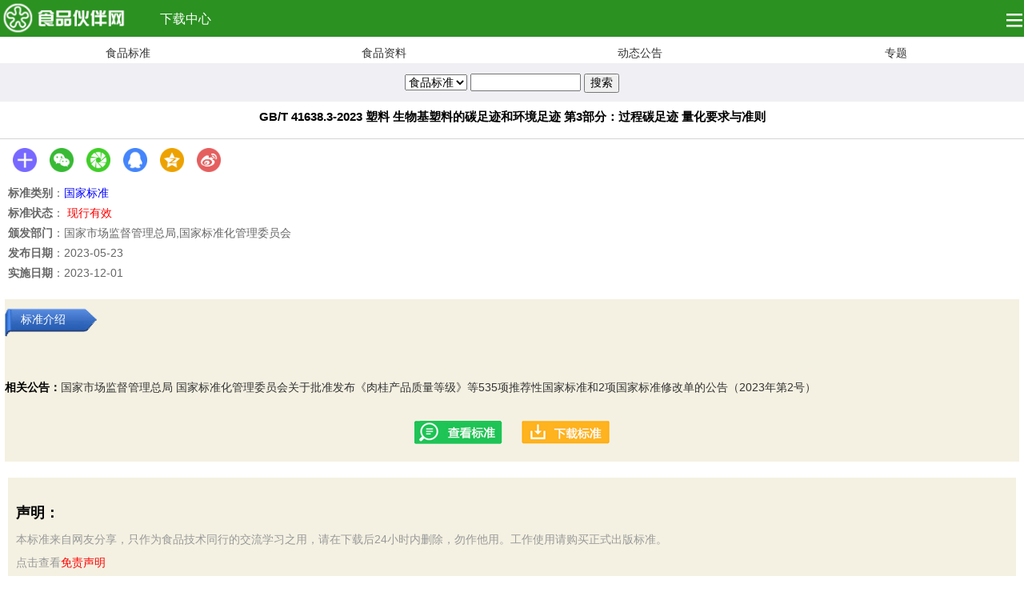

--- FILE ---
content_type: text/html; charset=utf-8
request_url: http://down.foodmate.net/wap/index.php?moduleid=23&itemid=140087
body_size: 4801
content:
<!DOCTYPE html>
<html>
<head>
<meta charset="GBK" />
<!--惧害缁璁′唬-->
<script>
var _hmt = _hmt || [];
(function() {
  var hm = document.createElement("script");
  hm.src = "https://hm.baidu.com/hm.js?2aeaa32e7cee3cfa6e2848083235da9f";
  var s = document.getElementsByTagName("script")[0]; 
  s.parentNode.insertBefore(hm, s);
})();
</script>
<!--惧害缁璁′唬-->
<title>GB/T 41638.3-2023 塑料 生物基塑料的碳足迹和环境足迹 第3部分：过程碳足迹 量化要求与准则_食品标准_食品伙伴网下载中心手机版</title>
<meta name="viewport" content="initial-scale=1.0, maximum-scale=1.0, minimum-scale=1.0, user-scalable=0, width=device-width">
<meta name="keywords" content="GB/T 41638.3-2023 塑料 生物基塑料的碳足迹和环境足迹 第3部分：过程碳足迹 量化要求与准则"/>
<link rel="shortcut icon" type="image/x-icon" href="https://down.foodmate.net/favicon.ico"/>
<link rel="bookmark" type="image/x-icon" href="https://down.foodmate.net/favicon.ico"/>
<link rel="stylesheet" type="text/css" href="https://down.foodmate.net/wap/image/touch.css"/>
<script type="text/javascript" src="https://down.foodmate.net/wap/image/touch.js"></script>
<script src="http://news.foodmate.net/wap/image/jquery.js"></script>
<script> 
$(document).ready(function(){
$(".flip").click(function(){
$(".panel").toggle();
});
});
</script>
</head>
<body><div class="head_bar">
<table>
<tr>
<td width="200"><div class="head_name"><a href="http://m.foodmate.net/"><img src="image/logo-food.png" alt="食品伙伴网下载中心"/ width="160"></a></div></td>
<td class="lmname"><a href="/wap/">下载中心</a></td>
<td class="head_bar_td_w50 t_r"><div class="flip"><img src="image/icon-action.png"/ width="24" height="24" align="absmiddle" ></div></td>
</tr>
</table>
</div>
<div class="head_bar_fix"></div>
<div class="panel" style="display: none;"><ul>
        <li><a href="http://m.foodmate.net/index.php?moduleid=23" target="_blank">法规</a></li>
        <li><a href="https://down.foodmate.net/wap/" target="_blank">标准</a></li>
        <li><a href="http://bbs.foodmate.net" target="_blank">论坛</a></li>
        <li><a href="http://m.foodmate.net/index.php?moduleid=24" target="_blank">生产</a></li>
        <li><a href="http://m.foodmate.net/index.php?moduleid=25" target="_blank">质量</a></li>
        <li><a href="http://m.foodmate.net/index.php?moduleid=35" target="_blank">检验</a></li>
        <li><a href="http://m.foodmate.net/index.php?moduleid=28" target="_blank">仪器</a></li>
        <li><a href="http://m.foodmate.net/index.php?moduleid=29" target="_blank">图库</a></li>
        <li><a href="http://wenku.foodmate.net/mobile/" target="_blank">文库</a></li>
        <li><a href="http://m.foodmate.net/index.php?moduleid=10" target="_blank">知识堂</a></li>
        <li><a href="http://ipr.foodmate.net/?temp=mobile" target="_blank">专利</a></li>
        <li><a href="http://biz.foodmate.net/mobile/mobile.php" target="_blank">商务</a></li>
        <li><a href="http://job.foodmate.net/mobile/" target="_blank">人才</a></li>
        <li><a href="http://m.foodmate.net/index.php?moduleid=51" target="_blank">会展</a></li>
        <li><a href="http://m.foodmate.net/index.php?moduleid=44" target="_blank">培训</a></li>
</ul></div>
<div class="menu2" style="display:block">
<ul>
<li><a href="index.php?moduleid=23">食品标准</a></li>
<li><a href="index.php?moduleid=24">食品资料</a></li>
<li><a href="index.php?moduleid=25">动态公告</a></li>
<li><a href="index.php?moduleid=11">专题</a></li>
</ul>
<div class="c_b"></div>
</div>
<div class="fm">
<form action="index.php" method="get">
<input type="hidden" name="moduleid" value="23"/>
<!--<input type="hidden" name="catid" value="6"/>-->
<input type="hidden" name="areaid" value="0"/>
<select name="moduleid" class="fm_opt">
<option value="23" selected>食品标准</option>
<option value="24">食品资料</option>
<option value="25">动态公告</option>
<option value="11">专题</option>
</select>
<input type="text" name="kw" value="" size="15" data-widget="quickdelete" spellcheck="false" autocomplete="off" autocorrect="off" autocapitalize="off" class="fm_inp"/>
<input type="submit" value="搜索" class="fm_sbm"/>
</form>
</div><!--  停止下载文本  -->
<!--  停止下载文本  -->
<div class="main">
<div class="title">
    <strong>
        GB/T 41638.3-2023 塑料 生物基塑料的碳足迹和环境足迹 第3部分：过程碳足迹 量化要求与准则        <font color="red">
                        <!--  停止下载文本  -->
            
                                                                                                                <!--  停止下载文本  -->
        </font>
    </strong>
</div>
<div class="info"></div>
        <div style="padding-left:10px;padding-top:10px;">
       
        
                   <style>.fxn button {background-color:#ffffff;border:0px;}
          .fxn img.fxnt{width:30px;}
          </style>
         <div class="fxn">
            <button class=" color1" onclick="call()"><img class="fxnt" src="https://down.foodmate.net/file/ucnativeshare/icon/more.png"></button>
            <button class=" color2" onclick="call('wechatFriend')"><img class="fxnt" src="https://down.foodmate.net/file/ucnativeshare/icon/weixin_friend.png"></button>
            <button class=" color3" onclick="call('wechatTimeline')"><img class="fxnt" src="https://down.foodmate.net/file/ucnativeshare/icon/weixin.png"></button>
            <button class=" color4" onclick="call('qqFriend')"><img class="fxnt" src="https://down.foodmate.net/file/ucnativeshare/icon/qq.png"></button>
            <button class=" color5" onclick="call('qZone')"><img class="fxnt" src="https://down.foodmate.net/file/ucnativeshare/icon/qqzone.png"></button>
            <button class=" color6" onclick="call('weibo')"><img class="fxnt" src="https://down.foodmate.net/file/ucnativeshare/icon/weibo.png"></button>
            
        </div>
<script type="text/javascript" src="https://down.foodmate.net/file/nativeshare/NativeShare.js"></script>
       
<script>
                var nativeShare = new NativeShare()
                var shareData = {
                    title: 'GB/T 41638.3-2023 塑料 生物基塑料的碳足迹和环境足迹 第3部分：过程碳足迹 量化要求与准则',
                    desc: '',
                    // 如果是微信该link的域名必须要在微信后台配置的安全域名之内的。
                    link: 'https://down.foodmate.net/wap/index.php?moduleid=23&itemid=140087',
                    icon: 'https://down.foodmate.net/wap/image/shi.jpg',
                    // 不要过于依赖以下两个回调，很多浏览器是不支持的
                    success: function() {
                        //alert('success')
                    },
                    fail: function() {
                        //alert('fail')
                    }
                }
                nativeShare.setShareData(shareData)
        
                function call(command) {
                    try {
                        nativeShare.call(command)
                    } catch (err) {
                        // 如果不支持，你可以在这里做降级处理
                        alert(err.message)
                    }
                }
        
            </script>
  
                </div>
<div class="content">
<div><b>标准类别</b>：<a href="index.php?moduleid=23&catid=6    
    ">国家标准</a></div>
<div><b>标准状态</b>：<font color="red"> 现行有效
  </font></div><div><b>颁发部门</b>：国家市场监督管理总局,国家标准化管理委员会</div><div><b>发布日期</b>：2023-05-23</div><div><b>实施日期</b>：2023-12-01</div>        <!--  -->

    
</div>
<div class="bznr">
    <!--  停止下载文本  -->
             
            <!--  停止下载文本  -->
        <div class="bznrt">标准介绍</div>
        
        
        
                     <!--                                                     代替了谁                                                   -->
                         <!--                                                     代替了谁                                                   -->
            
            <!--                                                     被谁代替                                                     -->
                        <!--                                                     被谁代替                                                     -->
                
        
        
        
    <div class="content jianjie">
<br /></div>


<!--                                                         相关公告                                              -->
        <div><b>相关公告：</b><a href="http://down.foodmate.net/info/sort/2/23289.html" target="_blank">国家市场监督管理总局 国家标准化管理委员会关于批准发布《肉桂产品质量等级》等535项推荐性国家标准和2项国家标准修改单的公告（2023年第2号）</a></div>
    <!--                                                         相关公告                                              -->

    
    <!--  停止下载文本  -->
    <!-- 团体标准分类处理 catid 等于 24 的不下载 -->
            <div class="downk">
            
                                                        <a href="https://down.foodmate.net/standard/yulan.php?itemid=140087" target="_blank"><img src="image/ckbz2.gif" align="absmiddle"/></a>
                                     
        
                
                            <a class="telecom" href="https://down.foodmate.net/standard/down.php?auth=140087"><img src="image/xzbz2.gif" align="absmiddle"/></a>
                        
                
        </div>
         <!--  停止下载文本  -->
    </div>
    <div class="biaoqian content">
<div>
<!--<font class="gjc_gb"><img src="https://img.foodmate.net/foodmate/image/zixun/biaoqian.gif" align="absmiddle">&nbsp;标签：</font>
<a title="点击查看标签：'塑料'的信息" href="https://down.foodmate.net/d/tag.php?n=
1&id=6191" target="_blank">塑料&nbsp;
<a title="点击查看标签：'环境'的信息" href="https://down.foodmate.net/d/tag.php?n=
1&id=5945" target="_blank">环境&nbsp;
</div>
-->
</div> 
<div class="content" style="background-color:#f4f1e2;">
<p style="color:black;font-size:18px;font-weight:bold;padding-top:4px;">声明：</p>
<p style="color:#999;font-size:14px;margin-top:-10px;">本标准来自网友分享，只作为食品技术同行的交流学习之用，请在下载后24小时内删除，勿作他用。工作使用请购买正式出版标准。</p>
<p style="color:#999;font-size:14px;margin-top:-10px;">点击查看<a href="https://down.foodmate.net/announce/12.html" style="color: red;"  title="免责声明">免责声明</a></p>
</div>
    <div class="content" style="color:#ff0000;">注意：<br>
下载文件需要消耗流量，如果使用3G/4G等非无线网络下载，可能产生费用。
<!--  <br>
  2、安卓手机系统需到手机应用市场要下载安卓安卓专用的解压缩工具，或<a href="http://apps.wandoujia.com/apps/com.resonancelab.unrar/download?pos=www/detail" target="_blank"><font color="#0000FF">点此下载</font></a>。查看pdf下载安装安卓专用的pdf软件工具，或<a href="http://apps.wandoujia.com/apps/com.adobe.reader/download?pos=www/detail" target="_blank"><font color="#0000FF">点此下载</font></a>。
<br>
  3、苹果手机IOS系统需要到苹果商店下载安装苹果系统专用的pdf和解压缩软件。--></div>
<div class="share">
    
<!-- JiaThis Button BEGIN -->
    <div class="jiathis_style_m"></div>
    <script type="text/javascript" src="http://v3.jiathis.com/code/jiathis_m.js?uid=2127268" charset="utf-8"></script>
    <!-- JiaThis Button END -->
        
    
</div>

</div>
<style>.tab_head{border-top: 10px solid #efeff4;background-color:#e9efe3;overflow:hidden;
border-bottom: 1px solid #dfdfdf;}
.tab_head li a{float:left;font-size:16px; color:#2a9022;display:block;line-height:30px;height:30px;padding:0px 10px;}</style>
<div class="tab_head">
<ul>
                    <li><a href="index.php?moduleid=23&catid=6">国家标准</a></li>
                    <li><a href="index.php?moduleid=23&catid=12">地方标准</a></li>
                    <li><a href="index.php?moduleid=23&catid=56">企业标准</a></li>
                    <li><a href="index.php?moduleid=23&catid=24">团体标准</a></li>
                    <li><a href="index.php?moduleid=23&catid=59">认证认可标准</a></li>
                    <li><a href="index.php?moduleid=23&catid=17">其它国内标准</a></li>
                    <li><a href="index.php?moduleid=23&catid=5">国外标准</a></li>
                    
</ul>
</div>
<div class="dbtb" style="display:none;">
<ul>
<li><a href="/"><img src="image/wap_sy.gif"></a><a href="./"><br><span>首页</span></a></li>
<li><a href="https://down.foodmate.net/" target="_self"><img src="image/wap_wy.gif"><br><span>网页版</span></a></li>
<li><a href="javascript:window.scrollTo(0,0);"><img src="image/wap_db.gif" alt="顶部"/><br><span>顶部</span></a></li>
</ul>
</div>
<div style="height:10px;"></div>
<div style="background-color:#f3f1f2;text-align:center;line-height:25px;padding-top:5px;clear:both;width:100%;" >
<a href="/">返回首页</a>　<a href="https://down.foodmate.net/wap/index.php?moduleid=23">食品标准</a>　<a href="https://down.foodmate.net/wap/index.php?moduleid=24">食品资料</a>　<a href="https://down.foodmate.net/wap/index.php?moduleid=25">动态公告</a>　<a href="https://down.foodmate.net/wap/index.php?moduleid=11">专题</a>　<br />
邮箱：bz@foodmate.net&nbsp; QQ：363986600<br />
鲁ICP备14027462号-1
<div style="display:none;"><script type="text/javascript">
var _bdhmProtocol = (("https:" == document.location.protocol) ? " https://" : " http://");
document.write(unescape("%3Cscript src='" + _bdhmProtocol + "hm.baidu.com/h.js%3F2aeaa32e7cee3cfa6e2848083235da9f' type='text/javascript'%3E%3C/script%3E"));
</script>
<script language="javascript" type="text/javascript" src="http://js.users.51.la/18911840.js"></script>
<noscript><a href="http://www.51.la/?18911840" target="_blank"><img alt="&#x6211;&#x8981;&#x5566;&#x514D;&#x8D39;&#x7EDF;&#x8BA1;" src="http://img.users.51.la/18911840.asp" style="border:none" /></a></noscript></div>
</div>
<script type="text/javascript">window.scrollTo(0,0);</script>
</body>
</html>

--- FILE ---
content_type: text/css
request_url: https://down.foodmate.net/wap/image/touch.css
body_size: 2735
content:
/*
	[Destoon B2B System] Copyright (c) 2008-2013 Destoon.COM
	This is NOT a freeware, use is subject to license.txt
*/
* {word-break:break-all;font-family: "Segoe UI","Lucida Grande",Helvetica,Arial,Verdana,"Microsoft YaHei";-webkit-text-size-adjust:none;}
body {margin:0;font-size:14px;}
ul li {list-style-type:none;}
ol li {list-style-type:decimal;}
ul,form {margin:0px;padding:0px;}
form {margin:0px;}
td {font-size:14px;}
img {border:none;}
a:link,a:visited,a:active {color:#333333;text-decoration:none;}
a:hover {color:#FF5500;}
a.b:link,a.b:visited,a.b:active{text-decoration:none;color:#006699;}
a.b:hover{color:#FF5500;}
.f_red {color:red;}
.f_orange {color:#FF6600;}
.f_gray {color:#666666;}
.f_r {float:right;}
.t_c {text-align:center;}
.t_r {text-align:right;}
.c_b {clear:both;}
.f_b {font-weight:bold;}
.lh20 {line-height:200%;}
.px12 {font-size:12px;}
.px11 {font-size:11px;}
.px10 {font-size:10px;}
.head_bar {width:100%;height:44px;line-height:44px;overflow:hidden;position:fixed;z-index:9;left:0;background: #2b9121;
border-bottom: 2px solid #2a9022;color:#ffffff; }
.head_bar table {width:100%;border-collapse:collapse;border-spacing:0;}
.head_bar td {height:48px;padding:0;line-height:48px;}
.head_bar em {font-style:normal;background:#FF6600;color:#333333;font-size:10px;z-index:3;position:absolute;display:block;margin:5px 0 0 25px;padding:0 2px 0 2px;background:#FF6600;border:1px solid #FF4400;border-radius:10px 10px 10px 10px;}
.head_bar_td_w5 {width:5px;}
.head_bar_td_w50 {width:40px;}
.head_bar_td_w55 {width:55px;}
.head_bar_td_w65 {width:65px;}
.head_back {width:50px;height:40px;line-height:38px;text-align:center;overflow:hidden;background:url('back.png') no-repeat 0 3px;}
.head_back span {color:#FFFFFF;padding:0 0 0 5px;}
.head_name {height:48px;line-height:48px;overflow:hidden;font-size:18px;font-weight:bold;color:#333333;}
.head_name span {color:#ffffff;}
.head_msg {display:inline-block;width:10px;height:10px;font-size:6px;text-align:center;color:#FFFFFF;background:#FF0000;border:1px solid #FFFFFF;border-radius:10px 10px 10px 10px;position:absolute;z-index:2;margin:10px 0 0 -16px;}
.head_bar_fix {height:48px;}
.head_bar_td_w55 t_r img {
width: 24px;
height: 24px;
vertical-align: top;
padding-top: 12px;
}
.menu {background:#ffffff;padding:5px 0 5px 0;}
.menu li {float:left;width:25%;height:26px;line-height:26px;overflow:hidden;font-size:16px;text-align:center;background:url('menu_li.png') no-repeat right center;}
.main {}
.head {background:#ECF3FB;border-top:#CEE1F6 1px solid;padding:5px 0 5px 8px;}
.foot {padding:10px;text-align:center;}
.foot_bar {text-align:center;}
.foot_bar img{width:36px;height:36px;background:#555555;margin:10px 10px 50px 10px;border:1px solid #666666;border-radius:6px;}
.nav {background:#ECF3FB;border-bottom:#CEE1F6 1px solid;padding:5px 0 5px 8px;}
.pay {border:#BD3131 1px solid;background:#FFE4D3;padding:5px;}
.b10 {font-size:1px;height:10px;line-height:10px;}
.brby {padding:5px 0 5px 0;border-bottom:#CEE1F6 1px solid;margin:0 0 5px 0;}
.title {font-size:15px;line-height:18px;padding:10px;text-align:center;}
.info {font-size:12px;line-height:16px;padding:0 5px 8px 5px;color:#666666;text-align:center;border-bottom:#D5D5D5 1px solid;}
.contact {padding:10px;font-size:14px;line-height:180%;}
.content {font-size:14px;line-height:180%;padding:10px;text-align:left;color:#666666;}
.content img {max-width:98%;height:auto;}
.content table {max-width:98%;height:auto;}
.pages {padding:10px;text-align:center;height:44px;line-height:44px;margin-top:1px;clear:both;}
.pages a {padding-left:10px;}
.fm {padding:6px;text-align:center;height: 36px;line-height:36px;background-color:#efeff4;}
.fm_opt {font-size:14px;}
.fm_inp {font-size:14px;}
.fm_sbm {font-size:14px;}
.listtxt {}
.listtxt li {line-height:25px;padding:3px 15px 3px 5px;overflow:hidden;border-bottom:#D9D9D9 1px solid;background:url('listtxt_arr.png') no-repeat right center;}
.listtxt strong {font-size:14px;display:block;width:100%;font-weight:normal;}
.listimg {height:76px;padding:0 0 0 5px;overflow:hidden;clear:both;background:url('listimg_bg.png') repeat-x;margin-top:1px;}
.listimg img {float:left;margin:10px 10px 0 0;border:#EEEEEE 1px solid;}
.listimg ul {margin:12px 0 0 0;background:url('listimg_arr.png') no-repeat right center;}
.listimg li {height:18px;line-height:18px;padding-right:20px;overflow:hidden;}
.listimg strong {font-size:15px;display:block;width:100%;}
.listimg em {font-size:10px;color:#666666;font-style:normal;}
.listimg span {font-size:12px;color:#666666;}
.listimg .price {font-size:12px;color:#FF0000;font-weight:bold;}
.userinfo li {padding:10px 15px 10px 15px;border-bottom:#D5D5D5 1px solid;}
.userinfo em {font-style:normal;background:#FF6600;color:#FFFFFF;font-size:10px;display:block;padding:0 3px 0 3px;background:#FF6600;border:1px solid #FF4400;border-radius:10px 10px 10px 10px;}
.album {padding:10px 0 10px 0;}
.album table {margin:auto;border-collapse:collapse;border-spacing:0;}
.album_p {width:30px;background:url('album.png') no-repeat 0 center;}
.album_n {width:30px;background:url('album.png') no-repeat -30px center;}
.album_o {display:inline-block;width:10px;height:10px;margin:5px;background:#FFFFFF;border:1px solid #0297E1;border-radius:10px 10px 10px 10px;}
.album_c {display:inline-block;width:10px;height:10px;margin:5px;background:#0297E1;border:1px solid #0297E2;border-radius:10px 10px 10px 10px;}
.vip {background:url('vip.png') no-repeat 0 5px;padding-left:15px;}
.head_bar_td_w65 span{color:#ffffff;}
.box_head strong{border-left:5px solid #e8eae5;padding-left:10px;}
.box_head {height:40px;line-height:40px;
font-size:18px;
padding:0 10px 0 5px;
overflow:hidden;
border-top: 10px solid #efeff4;border-bottom: 1px solid #dfdfdf;
 
}
.box_head strong {
font-size: 20px;
line-height: 40px;
color: #2a9022;
font-weight: 600;
}
.cmt_u{
padding-left:5px;
padding-right:5px;
font-size:12px;
color:#003399;
}
.cmt_u a{
color:blue;
}
.head_bar_td_w65 span {
color: #007AFF;
font-size: 16px;
}
.dbtb {
height: 50px;
width: 100%;
float: left;
text-align: center;
padding-top: 10px;
padding-bottom: 10px;
background-color: #f3f1f2;
}
.dbtb ul li {
width: 33%;
height: 40px;
float: left;
text-align: center;
}
.jianjie a{color:#007AFF;}
.content a{color:#007AFF;}
.np li a{color:#333333;}
.introduce {margin: 15px;padding: 8px 12px 8px 12px;line-height: 180%;font-size: 14px;background: #F1F1F1;text-align:left;}
.laiyuan{line-height:25px;width:96%;margin:0px auto;border-bottom:1px solid #666666;text-align:left;}
.share{width:100%;margin:10px auto;overflow:hidden;clear:both;}

.panel ul li {
width: 20%;
line-height: 30px;
float: left;
display: inline-block;
}
.panel {
width: 100%;
background: #f5f5f5;padding-top:5px;
display: block;clear:both;overflow:hidden;
border-bottom: 1px solid #ccc;
}
.panel ul li a {
display: block;
color: #232323;text-align:center;
}
.menu2,.menu3{
padding-top:5px;
}
.menu2 ul li,.menu3 ul li{float:left;width:25%;height:26px;line-height:26px;overflow:hidden;font-size:14px;text-align:center;}
.menu3 ul li a{}
#headline {
font-family: ΢���ź�;
margin: 10px;
background: #fff;
}
.lmname{font-family: ΢���ź�;font-size:16px;}
#headline h2 {
text-align: center;
vertical-align: top;
padding: 7px;
margin-bottom: 0;
}
#headline h2 i {
background: #cf1b0c;
color: #fff;
font-size: 12px;
font-style: normal;
display: inline-block;
padding: 2px 5px;
vertical-align: top;
position: relative;
top: 2px;
position: relative;
border: 1px #cf1b0c solid;
border-radius: 3px;
}
#headline h2 a {
color: #f15f24;
font-size: 16px;
font-weight: bold;
vertical-align: top;
}.g-adv{ height:12.5em; overflow:hidden; position:relative;}
.g-adv .sclwrap_box , .g-adv .m-box{ height:12.5em; overflow:hidden;}
.g-adv .m-cnt { position:absolute; bottom:0; left:0; height:0.54em; overflow:hidden; background:rgba(90,13,33,0.3); z-index:2;}
.g-adv .m-cnt li{ width:33%; float:left; height:0.54em; overflow:hidden;}
.ckgd{text-align:center;line-height:40px;}
.lmname a{color:#ffffff;}
.tjtp {
width: 41.66666667%;float:left;overflow:hidden;
}
.tjxw {
width: 95%;margin:0px auto;clear:both;overflow:hidden;
}
.tjlist{clear:both;overflow:hidden;background-color:#efeff4}
.tjlist li{clear:both;overflow:hidden;background-color:#ffffff;margin-top:1px;padding-bottom:10px;}
.tjxw p{line-height:25px;overflow:hidden;margin:5px 0px 0px 0px;}
.tjxw span{clear:both;display:block;}
.nline{height:6px;background-color:#efeff4;margin:0px 0px 5px 0px;clear:both;}
.content a:link, .content a:visited, .content a:active {
    color: #00F;
}
.ckgd a{color:#FF5500;}
.tjxz{width:50px;height:20px;line-height:20px; border-radius:2px;float:right;margin-right:10px;display:block; background-color:#e8eae5;text-align:center;}
a:link.tjxz {
    color: #2a9023;
    font-size: 12px;
}
.bznr{ margin: 10px auto;width:99%;background-color:#f4f1e2;line-height:35px;overflow:hidden;}
.bznrt{ color:#ffffff;font-size: 14px;line-height:30px;width:135px;background: url(bznrt.gif) left top no-repeat;padding-left:20px;margin:10px 0px 0px 0px;height:38px;}
.downk {padding: 20px 0px;text-align: center;}
.downk img {margin: 0px 10px;width:110px;}
.zwwb{width: 90%;padding:10px 0px;font-weight:bold;margin: 0px auto;}


--- FILE ---
content_type: application/javascript
request_url: http://v3.jiathis.com/code/jiathis_m.js?uid=2127268
body_size: 245
content:


















































































































































































































































































































































































































































































































































































































































































































































































































































































































































































































































































































































































































































































































































































































































































































































































































































































































































































































































































































































































































































































































































































































































































































































































































































































































































































































































































































































































































































































































































































































//test

var _hmt = _hmt || [];
(function() {
  var hm = document.createElement("script");
  hm.src = "https://hm.baidu.com/hm.js?7d86eb847ecfd3c972fa457a6abaa0da";
  var s = document.getElementsByTagName("script")[0]; 
  s.parentNode.insertBefore(hm, s);
})();


--- FILE ---
content_type: application/javascript
request_url: https://down.foodmate.net/wap/image/touch.js
body_size: 457
content:
/*
	[Destoon B2B System] Copyright (c) 2008-2013 Destoon.COM
	This is NOT a freeware, use is subject to license.txt
*/
function Dd(i) {return document.getElementById(i);}
function Ds(i) {Dd(i).style.display = '';}
function Dh(i) {Dd(i).style.display = 'none';}
function Dback(url) {
	if(document.referrer) {
		window.history.back();
		//window.location.href = document.referrer;
	} else {
		window.location.href = url ? url : 'index.php';
	}
}

--- FILE ---
content_type: application/javascript
request_url: http://hm.baidu.com/h.js?2aeaa32e7cee3cfa6e2848083235da9f
body_size: 14550
content:
(function(){var h={},mt={},c={id:"2aeaa32e7cee3cfa6e2848083235da9f",dm:["foodmate.net"],js:"tongji.baidu.com/hm-web/js/",etrk:[],cetrk:[],cptrk:[],icon:'/hmt/icon/21|gif|20|20',ctrk:["%5b%22http%3a%5c%2f%5c%2fdown.foodmate.net%5c%2fstandard%5c%2findex.html%22%2c%22http%3a%5c%2f%5c%2fbbs.foodmate.net%22%2c%22http%3a%5c%2f%5c%2ffoodmate.net%22%5d"],vdur:1800000,age:31536000000,qiao:0,pt:0,spa:0,aet:'',hca:'BEB9C29D7CA43061',ab:'0',v:0};var u=void 0,v=!0,w=null,y=!1;mt.cookie={};mt.cookie.set=function(e,a,b){var m;b.P&&(m=new Date,m.setTime(m.getTime()+b.P));document.cookie=e+"="+a+(b.domain?"; domain="+b.domain:"")+(b.path?"; path="+b.path:"")+(m?"; expires="+m.toGMTString():"")+(b.Vc?"; secure":"")};mt.cookie.get=function(e){return(e=RegExp("(^| )"+e+"=([^;]*)(;|$)").exec(document.cookie))?e[2]:w};
mt.cookie.nc=function(e,a){try{var b="Hm_ck_"+ +new Date;mt.cookie.set(b,"42",{domain:e,path:a,P:u});var m="42"===mt.cookie.get(b)?"1":"0";mt.cookie.set(b,"",{domain:e,path:a,P:-1});return m}catch(d){return"0"}};mt.event={};mt.event.d=function(e,a,b,m){e.addEventListener?e.addEventListener(a,b,m||y):e.attachEvent&&e.attachEvent("on"+a,function(d){b.call(e,d)})};
(function(){var e=mt.event;mt.lang={};mt.lang.t=function(a,b){return"[object "+b+"]"==={}.toString.call(a)};mt.lang.n=function(a){return mt.lang.t(a,"Function")};mt.lang.g=function(a){return mt.lang.t(a,"Object")};mt.lang.Ya=function(a){return mt.lang.t(a,"Number")&&isFinite(a)};mt.lang.K=function(a){return mt.lang.t(a,"String")};mt.lang.isArray=function(a){return mt.lang.t(a,"Array")};mt.lang.j=function(a){return a.replace?a.replace(/'/g,"'0").replace(/\*/g,"'1").replace(/!/g,"'2"):a};mt.lang.trim=
function(a){return a.replace(/^\s+|\s+$/g,"")};mt.lang.find=function(a,b,m){if(mt.lang.isArray(a)&&mt.lang.n(b))for(var d=a.length,f=0;f<d;f++)if(f in a&&b.call(m||a,a[f],f))return a[f];return w};mt.lang.J=function(a,b){return mt.lang.find(a,function(a){return a===b})!=w};mt.lang.filter=function(a,b){var m=-1,d=0,f=a==w?0:a.length,e=[];if(mt.lang.n(b))for(;++m<f;){var l=a[m];b(l,m,a)&&(e[d++]=l)}return e};mt.lang.unique=function(a,b){var m=a.length,d=a.slice(0),f,e;for(mt.lang.n(b)||(b=function(b,
d){return b===d});0<--m;){e=d[m];for(f=m;f--;)if(b(e,d[f])){d.splice(m,1);break}}return d};mt.lang.Tc=function(a,b){function m(b){b=(d+d+Number(b).toString(2)).slice(-64);return[parseInt(b.slice(0,32),2),parseInt(b.slice(-32),2)]}var d="00000000000000000000000000000000",f=m(a),e=m(b);return parseInt((d+((f[0]|e[0])>>>0).toString(2)).slice(-32)+(d+((f[1]|e[1])>>>0).toString(2)).slice(-32),2)};mt.lang.extend=function(a){for(var b=Array.prototype.slice.call(arguments,1),m=0;m<b.length;m++){var d=b[m],
f;for(f in d)Object.prototype.hasOwnProperty.call(d,f)&&d[f]&&(a[f]=d[f])}return a};mt.lang.Pc=function(a){function b(b,d){var a=window.history,e=a[b];a[b]=function(){e.apply(a,arguments);mt.lang.n(d)&&d()}}b("pushState",function(){a()});b("replaceState",function(){a()});e.d(window,window.history.pushState?"popstate":"hashchange",function(){a()})};return mt.lang})();mt.url={};mt.url.h=function(e,a){var b=e.match(RegExp("(^|&|\\?|#)("+a+")=([^&#]*)(&|$|#)",""));return b?b[3]:w};
mt.url.Rb=function(e){return(e=e.match(/^(https?:\/\/)?([^\/\?#]*)/))?e[2].replace(/.*@/,""):w};mt.url.za=function(e){return(e=mt.url.Rb(e))?e.replace(/:\d+$/,""):e};mt.url.kc=function(e){var a=document.location.href,a=a.replace(/^https?:\/\//,"");return 0===a.indexOf(e)};mt.url.lc=function(e,a){e="."+e.replace(/:\d+/,"");a="."+a.replace(/:\d+/,"");var b=e.indexOf(a);return-1<b&&b+a.length===e.length};
(function(){var e=mt.lang,a=mt.url;mt.e={};mt.e.Kb=function(b){return document.getElementById(b)};mt.e.xa=function(b){if(!b)return w;try{b=String(b);if(0===b.indexOf("!HMCQ!"))return b;if(0===b.indexOf("!HMCC!"))return document.querySelector(b.substring(6,b.length));for(var a=b.split(">"),d=document.body,f=a.length-1;0<=f;f--)if(-1<a[f].indexOf("#")){var e=a[f].split("#")[1];(d=document.getElementById(e))||(d=document.getElementById(decodeURIComponent(e)));a=a.splice(f+1,a.length-(f+1));break}for(b=
0;d&&b<a.length;){var l=String(a[b]).toLowerCase();if(!("html"===l||"body"===l)){var f=0,q=a[b].match(/\[(\d+)\]/i),e=[];if(q)f=q[1]-1,l=l.split("[")[0];else if(1!==d.childNodes.length){for(var s=0,t=0,p=d.childNodes.length;t<p;t++){var g=d.childNodes[t];1===g.nodeType&&g.nodeName.toLowerCase()===l&&s++;if(1<s)return w}if(1!==s)return w}for(s=0;s<d.childNodes.length;s++)1===d.childNodes[s].nodeType&&d.childNodes[s].nodeName.toLowerCase()===l&&e.push(d.childNodes[s]);if(!e[f])return w;d=e[f]}b++}return d}catch(n){return w}};
mt.e.Sa=function(b,a){var d=[],f=[];if(!b)return f;for(;b.parentNode!=w;){for(var e=0,l=0,q=b.parentNode.childNodes.length,s=0;s<q;s++){var t=b.parentNode.childNodes[s];if(t.nodeName===b.nodeName&&(e++,t===b&&(l=e),0<l&&1<e))break}if((q=""!==b.id)&&a){d.unshift("#"+encodeURIComponent(b.id));break}else q&&(q="#"+encodeURIComponent(b.id),q=0<d.length?q+">"+d.join(">"):q,f.push(q)),d.unshift(encodeURIComponent(String(b.nodeName).toLowerCase())+(1<e?"["+l+"]":""));b=b.parentNode}f.push(d.join(">"));return f};
mt.e.ka=function(b){return(b=mt.e.Sa(b,v))&&b.length?String(b[0]):""};mt.e.Tb=function(b){return mt.e.Sa(b,y)};mt.e.Na=function(b){var a;for(a="A";(b=b.parentNode)&&1==b.nodeType;)if(b.tagName==a)return b;return w};mt.e.Ob=function(b){return 9===b.nodeType?b:b.ownerDocument||b.document};mt.e.Pa=function(b){var a={top:0,left:0};if(!b)return a;var d=mt.e.Ob(b).documentElement;"undefined"!==typeof b.getBoundingClientRect&&(a=b.getBoundingClientRect());return{top:a.top+(window.pageYOffset||d.scrollTop)-
(d.clientTop||0),left:a.left+(window.pageXOffset||d.scrollLeft)-(d.clientLeft||0)}};mt.e.Xc=function(b,a){if(b)for(var d=b.childNodes,e=0,k=d.length;e<k;e++){var l=d[e];if(l&&3===l.nodeType)return d=l.textContent||l.innerText||l.nodeValue||"",l.textContent?l.textContent=a:l.innerText?l.innerText=a:l.nodeValue=a,d}};mt.e.Wc=function(b,a){if(!b)return{};var d={};a=a||{};for(var e in a)a.hasOwnProperty(e)&&a[e]!==u&&(d[e]=b.getAttribute(e)||"",b.setAttribute(e,a[e]));return d};mt.e.getAttribute=function(b,
a){var d=b.getAttribute&&b.getAttribute(a)||w;if(!d&&b.attributes&&b.attributes.length)for(var e=b.attributes,k=e.length,l=0;l<k;l++)e[l].nodeName===a&&(d=e[l].nodeValue);return d};mt.e.S=function(b){var a="document";b.tagName!==u&&(a=b.tagName);return a.toLowerCase()};mt.e.Wb=function(b){var a="";b.textContent?a=e.trim(b.textContent):b.innerText&&(a=e.trim(b.innerText));a&&(a=a.replace(/\s+/g," ").substring(0,255));return a};mt.e.R=function(b,m){var d;e.K(b)&&0===String(b).indexOf("!HMCQ!")?(d=String(b),
d=a.h(document.location.href,d.substring(6,d.length))):e.K(b)||(d=mt.e.S(b),"input"===d&&m&&("button"===b.type||"submit"===b.type)?d=e.trim(b.value)||"":"input"===d&&!m&&"password"!==b.type?d=e.trim(b.value)||"":"img"===d?(d=mt.e.getAttribute,d=d(b,"alt")||d(b,"title")||d(b,"src")):d="body"===d||"html"===d?["(hm-default-content-for-",d,")"].join(""):mt.e.Wb(b));return String(d||"").substring(0,255)};(function(){(mt.e.sc=function(){function a(){if(!a.ma){a.ma=v;for(var d=0,e=f.length;d<e;d++)f[d]()}}
function e(){try{document.documentElement.doScroll("left")}catch(d){setTimeout(e,1);return}a()}var d=y,f=[],k;document.addEventListener?k=function(){document.removeEventListener("DOMContentLoaded",k,y);a()}:document.attachEvent&&(k=function(){"complete"===document.readyState&&(document.detachEvent("onreadystatechange",k),a())});(function(){if(!d)if(d=v,"complete"===document.readyState)a.ma=v;else if(document.addEventListener)document.addEventListener("DOMContentLoaded",k,y),window.addEventListener("load",
a,y);else if(document.attachEvent){document.attachEvent("onreadystatechange",k);window.attachEvent("onload",a);var f=y;try{f=window.frameElement==w}catch(q){}document.documentElement.doScroll&&f&&e()}})();return function(d){a.ma?d():f.push(d)}}()).ma=y})();return mt.e})();
(function(){var e=mt.event;mt.f={};mt.f.Ca=/msie (\d+\.\d+)/i.test(navigator.userAgent);mt.f.cookieEnabled=navigator.cookieEnabled;mt.f.javaEnabled=navigator.javaEnabled();mt.f.language=navigator.language||navigator.browserLanguage||navigator.systemLanguage||navigator.userLanguage||"";mt.f.vc=(window.screen.width||0)+"x"+(window.screen.height||0);mt.f.colorDepth=window.screen.colorDepth||0;mt.f.Vb=function(){var a;a=a||document;return parseInt(window.pageYOffset||a.documentElement.scrollTop||a.body&&
a.body.scrollTop||0,10)};mt.f.Ua=function(){var a=document;return parseInt(window.innerHeight||a.documentElement.clientHeight||a.body&&a.body.clientHeight||0,10)};mt.f.D=function(){return mt.f.Vb()+mt.f.Ua()};mt.f.ob=0;mt.f.Xb=function(){var a=document;return parseInt(window.innerWidth||a.documentElement.clientWidth||a.body.offsetWidth||0,10)};mt.f.orientation=0;(function(){function a(){var a=0;window.orientation!==u&&(a=window.orientation);screen&&(screen.orientation&&screen.orientation.angle!==
u)&&(a=screen.orientation.angle);mt.f.orientation=a;mt.f.ob=mt.f.Xb()}a();e.d(window,"orientationchange",a)})();return mt.f})();mt.F={};mt.F.parse=function(e){return(new Function("return ("+e+")"))()};
mt.F.stringify=function(){function e(a){/["\\\x00-\x1f]/.test(a)&&(a=a.replace(/["\\\x00-\x1f]/g,function(a){var e=b[a];if(e)return e;e=a.charCodeAt();return"\\u00"+Math.floor(e/16).toString(16)+(e%16).toString(16)}));return'"'+a+'"'}function a(a){return 10>a?"0"+a:a}var b={"\b":"\\b","\t":"\\t","\n":"\\n","\f":"\\f","\r":"\\r",'"':'\\"',"\\":"\\\\"};return function(b){switch(typeof b){case "undefined":return"undefined";case "number":return isFinite(b)?String(b):"null";case "string":return e(b);case "boolean":return String(b);
default:if(b===w)return"null";if(b instanceof Array){var d=["["],f=b.length,k,l,q;for(l=0;l<f;l++)switch(q=b[l],typeof q){case "undefined":case "function":case "unknown":break;default:k&&d.push(","),d.push(mt.F.stringify(q)),k=1}d.push("]");return d.join("")}if(b instanceof Date)return'"'+b.getFullYear()+"-"+a(b.getMonth()+1)+"-"+a(b.getDate())+"T"+a(b.getHours())+":"+a(b.getMinutes())+":"+a(b.getSeconds())+'"';k=["{"];l=mt.F.stringify;for(f in b)if(Object.prototype.hasOwnProperty.call(b,f))switch(q=
b[f],typeof q){case "undefined":case "unknown":case "function":break;default:d&&k.push(","),d=1,k.push(l(f)+":"+l(q))}k.push("}");return k.join("")}}}();mt.localStorage={};mt.localStorage.ta=function(){if(!mt.localStorage.l)try{mt.localStorage.l=document.createElement("input"),mt.localStorage.l.type="hidden",mt.localStorage.l.style.display="none",mt.localStorage.l.addBehavior("#default#userData"),document.getElementsByTagName("head")[0].appendChild(mt.localStorage.l)}catch(e){return y}return v};
mt.localStorage.set=function(e,a,b){var m=new Date;m.setTime(m.getTime()+(b||31536E6));try{window.localStorage?(a=m.getTime()+"|"+a,window.localStorage.setItem(e,a)):mt.localStorage.ta()&&(mt.localStorage.l.expires=m.toUTCString(),mt.localStorage.l.load(document.location.hostname),mt.localStorage.l.setAttribute(e,a),mt.localStorage.l.save(document.location.hostname))}catch(d){}};
mt.localStorage.get=function(e){if(window.localStorage){if(e=window.localStorage.getItem(e)){var a=e.indexOf("|"),b=e.substring(0,a)-0;if(b&&b>(new Date).getTime())return e.substring(a+1)}}else if(mt.localStorage.ta())try{return mt.localStorage.l.load(document.location.hostname),mt.localStorage.l.getAttribute(e)}catch(m){}return w};
mt.localStorage.remove=function(e){if(window.localStorage)window.localStorage.removeItem(e);else if(mt.localStorage.ta())try{mt.localStorage.l.load(document.location.hostname),mt.localStorage.l.removeAttribute(e),mt.localStorage.l.save(document.location.hostname)}catch(a){}};mt.sessionStorage={};mt.sessionStorage.set=function(e,a){try{window.sessionStorage&&window.sessionStorage.setItem(e,a)}catch(b){}};
mt.sessionStorage.get=function(e){try{return window.sessionStorage?window.sessionStorage.getItem(e):w}catch(a){return w}};mt.sessionStorage.remove=function(e){try{window.sessionStorage&&window.sessionStorage.removeItem(e)}catch(a){}};
(function(){var e=mt.F;mt.N={};mt.N.log=function(a,b){var e=new Image,d="mini_tangram_log_"+Math.floor(2147483648*Math.random()).toString(36);window[d]=e;e.onload=function(){e.onload=w;e=window[d]=w;b&&b(a)};e.src=a};mt.N.get=function(a,b){return mt.N.ub({url:a,method:"GET",data:b.data,timeout:b.timeout,noCache:v,success:b.success,fail:b.fail})};mt.N.ub=function(a){function b(a){var b=[],n;for(n in a)a.hasOwnProperty(n)&&b.push(encodeURIComponent(n)+"="+encodeURIComponent(a[n]));return b.join("&")}
function m(b){var n=a[b];if(n)if(g&&clearTimeout(g),"success"!==b)n&&n(p);else{var d;try{d=e.parse(p.responseText)}catch(s){n&&n(p);return}n&&n(p,d)}}a=a||{};var d=a.data;"object"===typeof d&&(d=b(a.data||{}));var f=a.url,k=(a.method||"GET").toUpperCase(),l=a.headers||{},q=a.timeout||0,s=a.noCache||y,t=a.withCredentials||y,p,g;try{a:if(window.XMLHttpRequest)p=new XMLHttpRequest;else{try{p=new ActiveXObject("Microsoft.XMLHTTP");break a}catch(n){}p=u}"GET"===k&&(d&&(f+=(0<=f.indexOf("?")?"&":"?")+d,
d=w),s&&(f+=(0<=f.indexOf("?")?"&":"?")+"b"+ +new Date+"=1"));p.open(k,f,v);p.onreadystatechange=function(){if(4===p.readyState){var a=0;try{a=p.status}catch(b){m("fail");return}200<=a&&300>a||304===a||1223===a?m("success"):m("fail")}};for(var r in l)l.hasOwnProperty(r)&&p.setRequestHeader(r,l[r]);t&&(p.withCredentials=v);q&&(g=setTimeout(function(){p.onreadystatechange=function(){};p.abort();m("fail")},q));p.send(d)}catch(x){m("fail")}return p};return mt.N})();
h.B={ec:"http://tongji.baidu.com/hm-web/welcome/ico",Ga:"hm.baidu.com/hm.gif",vb:/^(tongji|hmcdn).baidu.com$/,Ic:"tongji.baidu.com",ac:"hmmd",bc:"hmpl",Lc:"utm_medium",$b:"hmkw",Nc:"utm_term",Yb:"hmci",Kc:"utm_content",dc:"hmsr",Mc:"utm_source",Zb:"hmcu",Jc:"utm_campaign",$a:0,O:Math.round(+new Date/1E3),protocol:"https:"===document.location.protocol?"https:":"http:",na:"https:",Cb:6E5,wc:5E3,Db:5,da:1024,Y:2147483647,nb:"hca cc cf ci ck cl cm cp cu cw ds vl ep et ja ln lo lt rnd si su v cv lv api sn r ww p u tt".split(" "),
U:v,Ia:{id:"data-hm-id",ca:"data-hm-class",ba:"data-hm-xpath",content:"data-hm-content",qa:"data-hm-tag",link:"data-hm-link"},Ka:"data-hm-enabled",Ja:"data-hm-disabled",qc:"https://hmcdn.baidu.com/static/tongji/plugins/",hb:["UrlChangeTracker"],Oc:{Uc:0,Yc:1,Rc:2},Sc:"https://fclog.baidu.com/log/ocpcagl?type=behavior&emd=euc"};
(function(){var e={I:{},d:function(a,b){this.I[a]=this.I[a]||[];this.I[a].push(b)},C:function(a,b){this.I[a]=this.I[a]||[];for(var e=this.I[a].length,d=0;d<e;d++)this.I[a][d](b)}};return h.o=e})();
(function(){var e=mt.lang,a=/^https?:\/\//,b={Nb:function(a){var b;try{b=JSON.parse(decodeURIComponent(a[0]))}catch(e){}return b},bb:function(a,d){return b.cb(h.c&&h.c.b&&h.c.b.u,a,d)||b.cb(document.location.href,a,d)},cb:function(b,d,e){if(b===u)return y;a.test(d)||(b=b.replace(a,""));d=d.replace(/\/$/,"");b=b.replace(/\/$/,"");e&&(b=b.replace(/^(https?:\/\/)?www\./,"$1"));return RegExp("^"+d.replace(/[?.+^${}()|[\]\\]/g,"\\$&").replace(/\*/g,".*")+"$").test(b)},Q:function(a,d){var f=b.Nb(a);if(!e.t(f,
"Undefined")){if(e.isArray(f)){for(var k=0;k<f.length;k++)if(b.bb(f[k],d))return v;return y}if(e.g(f)){var k=[],l;for(l in f)f.hasOwnProperty(l)&&b.bb(l,d)&&(k=k.concat(f[l]));return k}}}};return h.fa=b})();
(function(){function e(b,e){var d=document.createElement("script");d.charset="utf-8";a.n(e)&&(d.readyState?d.onreadystatechange=function(){if("loaded"===d.readyState||"complete"===d.readyState)d.onreadystatechange=w,e()}:d.onload=function(){e()});d.src=b;var f=document.getElementsByTagName("script")[0];f.parentNode.insertBefore(d,f)}var a=mt.lang;return h.load=e})();
(function(){var e=h.B,a={s:function(){if(""!==c.icon){var a=c.icon.split("|"),m=e.ec+"?s="+c.id,d="https://hmcdn.baidu.com/static"+a[0]+".gif";document.write("swf"===a[1]||"gif"===a[1]?'<a href="'+m+'" target="_blank"><img border="0" src="'+d+'" width="'+a[2]+'" height="'+a[3]+'"></a>':'<a href="'+m+'" target="_blank">'+a[0]+"</a>")}}};h.o.d("pv-b",a.s);return a})();
(function(){var e=mt.url,a=mt.cookie,b=mt.localStorage,m=mt.sessionStorage,d={getData:function(d){try{return a.get(d)||m.get(d)||b.get(d)}catch(e){}},setData:function(e,k,l){try{a.set(e,k,{domain:d.ia(),path:d.wa(),P:l}),l?b.set(e,k,l):m.set(e,k)}catch(q){}},removeData:function(e){try{a.set(e,"",{domain:d.ia(),path:d.wa(),P:-1}),m.remove(e),b.remove(e)}catch(k){}},ia:function(){for(var a=document.location.hostname,b=0,d=c.dm.length;b<d;b++)if(e.lc(a,c.dm[b]))return c.dm[b].replace(/(:\d+)?[/?#].*/,
"");return a},wa:function(){for(var a=0,b=c.dm.length;a<b;a++){var d=c.dm[a];if(-1<d.indexOf("/")&&e.kc(d))return d.replace(/^[^/]+(\/.*)/,"$1")+"/"}return"/"}};return h.ea=d})();
(function(){var e=mt.lang,a=mt.F,b=h.o,m=h.ea,d={pageview:{},session:{},autoEventTracking:{},customEvent:{},user:{}},f={user:1,session:2,pageview:3,autoEventTracking:3,customEvent:3,others:3},k=["session","user"],l="Hm_up_"+c.id,q={s:function(){q.ic();b.d("setPageviewProp",q.Dc);b.d("clearPageviewProp",q.zb)},ic:function(){try{var b=a.parse(decodeURIComponent(m.getData(l)));e.g(b)&&(d.user=b)}catch(f){}},z:function(a){var b={};d[a]!==u&&(b=d[a]);a=this.Aa();for(var e in b)b.hasOwnProperty(e)&&(a[e]=
b[e]);return a},Aa:function(){for(var a={},b,e=k.length-1;0<=e;e--){b=d[k[e]];for(var g in b)b.hasOwnProperty(g)&&(a[g]=b[g])}return a},setProperty:function(b,f,p){var g=d[b];if(e.g(g)&&e.g(f)){for(var n in f)if(f.hasOwnProperty(n)){var r=e.j(String(n));if(p||!/^_/.test(r)&&!/_$/.test(r)||/^(_iden|ei_|ec_|ex_|en_|et_|el_)$/.test(r)){var x=f[n];if(x==w)delete g[r];else{if(e.g(x)||e.isArray(x))x=a.stringify(x);x=e.j(String(x));q.mc(b,r,x)&&(g[r]={value:x,scope:q.Ta(b)})}}}"user"===b&&q.Ea()}},w:function(a){a!==
u&&("userId"===a&&e.g(d.user)?(delete d.user.uid_,q.Ea()):"user"===a&&e.g(d.user)?(a=d.user.uid_,d.user=a===u?{}:{uid_:a},q.Ea()):d[a]!==u&&(d[a]={}))},Dc:function(){h.c.b.p=q.H(q.z("pageview"))},zb:function(){q.w("pageview");h.c.b.p=""},Ea:function(){try{m.setData(l,encodeURIComponent(a.stringify(d.user)),c.age)}catch(b){}},mc:function(a,b,e){var g=v,n=d[a];if(256<encodeURIComponent(String(b)).length||256<encodeURIComponent(String(e)).length)g=y;else{var r=n[b];n[b]={value:e,scope:q.Ta(a)};a=q.H(q.z(a));
2048<encodeURIComponent(a).length&&(r!==u?n[b]=r:delete n[b],g=y)}return g},H:function(a){var b=[],e,d;for(d in a)a.hasOwnProperty(d)&&(e=[d,a[d].value],(1===a[d].scope||2===a[d].scope)&&e.push(a[d].scope),b.push(e.join("*")));return b.join("!")},Ta:function(a){a=f[a];return a!==u?a:f.others}};return h.M=q})();
(function(){var e=mt.e,a=mt.lang,b=h.o,m=h.fa,d=h.M,f=d.H;if(a.isArray(c.cptrk)&&0<c.cptrk.length){var k={gb:{},ra:{},s:function(){for(var b,d=m.Q(c.cptrk)||[],e=0;e<d.length;e++)if(b=d[e],b.a!==u&&a.g(b.a)){b=b.a;for(var f in b)b.hasOwnProperty(f)&&(k.ra[f]=String(b[f]))}},fb:function(){var a,b,d;for(d in k.ra)if(k.ra.hasOwnProperty(d)&&k.gb[d]===u&&(a=k.ra[d],a=e.xa(a)))b=b===u?{}:b,b[d]=e.R(a,y),k.gb[d]=v;return b},Ba:function(){var a=k.fb();a&&k.zc(a)},hc:function(){"MutationObserver"in window&&
document.body?(new MutationObserver(k.Ba)).observe(document.body,{childList:v,subtree:v}):window.setInterval(k.Ba,15E3)},zc:function(b){if(a.g(b)){d.setProperty("pageview",b);b=h.c.b.p;var e=h.c.b.ep;h.c.b.et=9;h.c.b.ep="";h.c.b.p=f(d.z("pageview"));h.c.i();h.c.b.p=b;h.c.b.ep=e;d.w("pageview")}}};k.s();b.d("pv-b",function(){var a=k.fb();a&&d.setProperty("pageview",a)});k.hc();e.sc(k.Ba)}})();
(function(){var e=mt.lang,a=mt.e,b=h.fa,m={ha:function(d,e){return function(k){var l=k.target||k.srcElement;if(l){var q=b.Q(e)||[],s=l.getAttribute(d.sa);k=k.clientX+":"+k.clientY;if(s&&s===k)l.removeAttribute(d.sa);else if(0<q.length&&(l=a.Tb(l))&&l.length)if(q=l.length,s=l[l.length-1],1E4>q*s.split(">").length)for(s=0;s<q;s++)m.mb(d,l[s]);else m.mb(d,s)}}},mb:function(a,b){for(var k={},l=String(b).split(">").length,q=0;q<l;q++)k[b]="",/\[1\]$/.test(b)&&(k[b.substring(0,b.lastIndexOf("["))]=""),
/\]$/.test(b)||(k[b+"[1]"]=""),b=b.substring(0,b.lastIndexOf(">"));a&&(e.g(a)&&a.La)&&a.La(k)},tc:function(a,b){return function(e){(e.target||e.srcElement).setAttribute(a.sa,e.clientX+":"+e.clientY);a&&a.A&&(b?a.A(b):a.A("#"+encodeURIComponent(this.id),e.type))}}};return h.Hb=m})();
(function(){var e=mt.e,a=mt.event,b=mt.lang,m=h.B,d=h.fa,f=h.Hb,k=h.M,l=k.H,q={sa:"HM_ce",qb:function(){if(c.cetrk&&0<c.cetrk.length&&(a.d(document,"click",f.ha(q,c.cetrk),v),!document.addEventListener))for(var b=d.Q(c.cetrk)||[],k=0,p=b.length;k<p;k++){var g=b[k],n=g.p||"";-1===n.indexOf(">")&&(0===n.indexOf("#")&&(n=n.substring(1)),(n=e.Kb(n))&&a.d(n,"click",f.tc(q,g),v))}},La:function(a){for(var b=d.Q(c.cetrk)||[],e=0;e<b.length;e++){var g=b[e],n=q.Qb(g.p,a);n&&q.A(g,n)}},Qb:function(a,b){a=String(a);
if(0<a.indexOf("*")){var e=RegExp("^"+a.replace(/\[/g,"\\[").replace(/\]/g,"\\]").replace(/\*/,"\\d+")+"$"),d;for(d in b)if(b.hasOwnProperty(d)&&e.test(d))return d;return w}return b.hasOwnProperty(a)?a:w},A:function(a,d){h.c.b.et=7;var p=a&&a.k||"",p=b.j(p),g={};if(a&&a.a&&b.g(a.a)){var n=a.a,r;for(r in n)if(n.hasOwnProperty(r)){var x=q.Ub(n[r]||"",d),x=x?e.R(x,y):"";g[r]=x}}g=q.Lb(g,d||a&&a.p);g._iden=p;k.setProperty("customEvent",g);h.c.b.ep="";h.c.b.p=l(k.z("customEvent"));h.c.i();h.c.b.p="";k.w("customEvent")},
Lb:function(a,b){var d=e.xa(b),g=m.Ia;d&&(c.aet&&c.aet.length?(a.ei_=e.getAttribute(d,g.id)||e.getAttribute(d,"id")||"",a.ec_=e.getAttribute(d,g.ca)||e.getAttribute(d,"class")||"",a.ex_=e.getAttribute(d,g.ba)||e.ka(d),a.en_=e.getAttribute(d,g.content)||e.R(d,v),a.et_=e.getAttribute(d,g.qa)||e.S(d),a.el_=e.getAttribute(d,g.link)||e.getAttribute(d,"href")||""):(a.ex_=e.getAttribute(d,g.ba)||e.ka(d),a.en_=e.getAttribute(d,g.content)||e.R(d,v)));return a},Ub:function(a,b){a=String(a);b=String(b);if(0<
a.indexOf("*")){var d=/.*\[(\d+)\]$/.exec(b);a=a.replace("*",d?d[1]:"1")}return e.xa(a)}};h.o.d("pv-b",q.qb);return q})();
(function(){var e=mt.e,a=mt.lang,b=mt.event,m=mt.f,d=h.B,f=h.fa,k=[],l={pb:function(){c.ctrk&&0<c.ctrk.length&&(b.d(document,"mouseup",l.Bb()),b.d(window,"unload",function(){l.oa()}),setInterval(function(){l.oa()},d.Cb))},Bb:function(){return function(a){if(f.Q(c.ctrk,v)&&(a=l.Mb(a),""!==a)){var b=(d.na+"//"+d.Ga+"?"+h.c.kb().replace(/ep=[^&]*/,"ep="+encodeURIComponent(a))).length;b+(d.Y+"").length>d.da||(b+encodeURIComponent(k.join("!")+(k.length?"!":"")).length+(d.Y+"").length>d.da&&l.oa(),k.push(a),
(k.length>=d.Db||/\*a\*/.test(a))&&l.oa())}}},Mb:function(b){var d=b.target||b.srcElement,f,p;m.Ca?(p=Math.max(document.documentElement.scrollTop,document.body.scrollTop),f=Math.max(document.documentElement.scrollLeft,document.body.scrollLeft),f=b.clientX+f,p=b.clientY+p):(f=b.pageX,p=b.pageY);b=l.Sb(b,d,f,p);var g=window.innerWidth||document.documentElement.clientWidth||document.body.offsetWidth;switch(c.align){case 1:f-=g/2;break;case 2:f-=g}g=[];g.push(f);g.push(p);g.push(b.X);g.push(b.Z);g.push(b.rc);
g.push(a.j(b.pc));g.push(b.aa);g.push(b.T);(d="a"===(d.tagName||"").toLowerCase()?d:e.Na(d))?(g.push("a"),g.push(a.j(encodeURIComponent(d.href)))):g.push("b");return g.join("*")},Sb:function(b,d,f,p){b=e.ka(d);var g=0,n=0,r=0,x=0;if(d&&(g=d.offsetWidth||d.clientWidth,n=d.offsetHeight||d.clientHeight,x=e.Pa(d),r=x.left,x=x.top,a.n(d.getBBox)&&(n=d.getBBox(),g=n.width,n=n.height),"html"===(d.tagName||"").toLowerCase()))g=Math.max(g,d.clientWidth),n=Math.max(n,d.clientHeight);return{X:Math.round(100*
((f-r)/g)),Z:Math.round(100*((p-x)/n)),rc:m.orientation,pc:b,aa:g,T:n}},oa:function(){0!==k.length&&(h.c.b.et=2,h.c.b.ep=k.join("!"),h.c.i(),k=[])}};h.o.d("pv-b",l.pb);return l})();
(function(){var e=mt.lang,a=mt.e,b=mt.event,m=mt.f,d=h.B,f=h.o,k=h.M,l=k.H,q=+new Date,s=[],t={ha:function(){return function(b){if(h.c&&h.c.U&&c.aet&&c.aet.length){var g=b.target||b.srcElement;if(g){var n=h.c.wb,r=a.getAttribute(g,d.Ka)!=w?v:y;if(a.getAttribute(g,d.Ja)==w)if(r)t.ua(t.ya(g,b));else{var f=a.S(g);if(e.J(n,"*")||e.J(n,f))t.ua(t.ya(g,b));else for(;g.parentNode!=w;){var r=g.parentNode,f=a.S(r),k="a"===f&&e.J(n,"a")?v:y,f="button"===f&&e.J(n,"button")?v:y,l=a.getAttribute(r,d.Ka)!=w?v:y;
if(a.getAttribute(r,d.Ja)==w&&(k||f||l)){t.ua(t.ya(r,b));break}g=g.parentNode}}}}}},ya:function(b,g){var n={},r=d.Ia;n.id=a.getAttribute(b,r.id)||a.getAttribute(b,"id")||"";n.ca=a.getAttribute(b,r.ca)||a.getAttribute(b,"class")||"";n.ba=a.getAttribute(b,r.ba)||a.ka(b);n.content=a.getAttribute(b,r.content)||a.R(b,v);n.qa=a.getAttribute(b,r.qa)||a.S(b);n.link=a.getAttribute(b,r.link)||a.getAttribute(b,"href")||"";n.type=g.type||"click";r=e.Ya(b.offsetTop)?b.offsetTop:0;"click"===g.type?r=m.Ca?g.clientY+
Math.max(document.documentElement.scrollTop,document.body.scrollTop):g.pageY:"touchend"===g.type&&(g.eb&&g.eb.changedTouches)&&(r=g.eb.changedTouches[0].pageY);n.Gc=r;r=this.Pb(g);n.X=r.X||0;n.Z=r.Z||0;n.aa=r.aa||0;n.T=r.T||0;n.Ha=r.Ha||"b";return n},Pb:function(b){var d=b.target||b.srcElement,n;if(m.Ca){var r=Math.max(document.documentElement.scrollTop,document.body.scrollTop);n=Math.max(document.documentElement.scrollLeft,document.body.scrollLeft);n=b.clientX+n;b=b.clientY+r}else n=b.pageX,b=b.pageY;
var f=r=0,k=0,l=0;if(d&&(r=d.offsetWidth||d.clientWidth,f=d.offsetHeight||d.clientHeight,l=a.Pa(d),k=l.left,l=l.top,e.n(d.getBBox)&&(f=d.getBBox(),r=f.width,f=f.height),"html"===(d.tagName||"").toLowerCase()))r=Math.max(r,d.clientWidth),f=Math.max(f,d.clientHeight);return{X:Math.round(100*((n-k)/r)),Z:Math.round(100*((b-l)/f)),aa:r,T:f,Ha:("a"===(d.tagName||"").toLowerCase()?d:a.Na(d))?"a":"b"}},ua:function(a){var b=e.j;a=[+new Date-(h.c.V!==u?h.c.V:q),b(a.id),b(a.ca),b(a.qa),b(a.ba),b(a.link),b(a.content),
a.type,a.Gc,a.X,a.Z,a.aa,a.T,a.Ha].join("*");t.va(a);e.n(this.$())&&this.$()()},va:function(a){var b=d.da;a.length>b||(encodeURIComponent(s.join("!")+a).length>b&&0<s.length&&(t.A(s.join("!")),s=[]),s.push(a))},A:function(a){h.c.b.et=5;h.c.b.ep=a;k.setProperty("autoEventTracking",{view_h_:m.D()},v);h.c.b.p=l(k.z("autoEventTracking"));h.c.i();h.c.b.p="";k.setProperty("autoEventTracking",{view_h_:w},v)},$:function(){return function(){s&&s.length&&(t.A(s.join("!")),s=[])}}};e.K(c.aet)&&""!==c.aet&&f.d("pv-b",
function(){b.d(document,"click",t.ha(),v);"ontouchend"in document&&b.d(window,"touchend",t.ha());b.d(window,"unload",t.$())});return t})();
(function(){var e=mt.lang,a=mt.event,b=mt.f,m=h.B,d=h.o,f=h.M,k=f.H,l=+new Date,q=[],s=w,t={sb:function(){e.K(c.aet)&&""!==c.aet&&setInterval(t.jb,m.wc)},jb:function(){var a=b.D();0<a-h.c.b.vl&&(h.c.b.vl=a)}},p={Gb:function(){return function(){h.c&&(h.c.U&&c.aet&&c.aet.length)&&(window.clearTimeout(s),s=window.setTimeout(function(){p.rb(b.D())},150))}},rb:function(a){p.va([+new Date-(h.c.V!==u?h.c.V:l),a].join("*"))},va:function(a){if(encodeURIComponent(q.join("!")+a).length>m.da||3<q.length)p.A(q.join("!")),
q=[];q.push(a)},A:function(a){t.jb();h.c.b.et=6;h.c.b.vh=b.Ua();h.c.b.ep=a;f.setProperty("autoEventTracking",{view_h_:b.D()},v);h.c.b.p=k(f.z("autoEventTracking"));h.c.i();h.c.b.p="";f.setProperty("autoEventTracking",{view_h_:w},v)},$:function(){return function(){q&&q.length&&(p.A(q.join("!")),q=[])}}};e.K(c.aet)&&""!==c.aet&&d.d("pv-b",function(){a.d(window,"scroll",p.Gb());a.d(window,"unload",p.$());t.sb()});return p})();
(function(){function e(){return function(){h.c.b.et=3;h.c.b.ep=h.ga.Qa()+","+h.ga.Oa();h.c.b.hca=c.hca;h.c.i()}}function a(){clearTimeout(z);var b;r&&(b="visible"==document[r]);x&&(b=!document[x]);l="undefined"==typeof b?v:b;if((!k||!q)&&l&&s)n=v,p=+new Date;else if(k&&q&&(!l||!s))n=y,g+=+new Date-p;k=l;q=s;z=setTimeout(a,100)}function b(a){var b=document,d="";if(a in b)d=a;else for(var n=["webkit","ms","moz","o"],e=0;e<n.length;e++){var r=n[e]+a.charAt(0).toUpperCase()+a.slice(1);if(r in b){d=r;
break}}return d}function m(b){if(!("focus"==b.type||"blur"==b.type)||!(b.target&&b.target!=window))s="focus"==b.type||"focusin"==b.type?v:y,a()}var d=mt.event,f=h.o,k=v,l=v,q=v,s=v,t=+new Date,p=t,g=0,n=v,r=b("visibilityState"),x=b("hidden"),z;a();(function(){var b=r.replace(/[vV]isibilityState/,"visibilitychange");d.d(document,b,a);d.d(window,"pageshow",a);d.d(window,"pagehide",a);"object"==typeof document.onfocusin?(d.d(document,"focusin",m),d.d(document,"focusout",m)):(d.d(window,"focus",m),d.d(window,
"blur",m))})();h.ga={Qa:function(){return+new Date-t},Oa:function(){return n?+new Date-p+g:g}};f.d("pv-b",function(){d.d(window,"unload",e())});f.d("duration-send",e());f.d("duration-done",function(){p=t=+new Date;g=0});return h.ga})();
(function(){var e=mt.lang,a=h.B,b=h.load,m=h.ea,d={gc:function(d){if((window._dxt===u||e.t(window._dxt,"Array"))&&"undefined"!==typeof h.c){var k=m.ia();b([a.protocol,"//datax.baidu.com/x.js?si=",c.id,"&dm=",encodeURIComponent(k)].join(""),d)}},Fc:function(a){if(e.t(a,"String")||e.t(a,"Number"))window._dxt=window._dxt||[],window._dxt.push(["_setUserId",a])}};return h.Eb=d})();
(function(){var e=mt.f,a=h.M,b=a.H,m=h.ga,d={la:w,s:function(){"0"===String(c.v)&&(this.Hc=[3E3,2E3,2E3,3E3,15E3,5E4,105E3],this.lb())},lb:function(){var a=this.Hc.shift(),b=this;a&&(this.la=setTimeout(function(){b.yc()},a))},yc:function(){h.c.b.et=10;h.c.b.hca=c.hca;var d=h.c.b.ep,k=h.c.b.p;a.setProperty("autoEventTracking",{view_h_:e.D()},v);h.c.b.p=b(a.z("autoEventTracking"));h.c.b.ep=m.Qa()+","+m.Oa();h.c.i();a.setProperty("autoEventTracking",{view_h_:w},v);h.c.b.p=k;h.c.b.ep=d;this.lb()},uc:function(){"0"===
String(c.v)&&(this.la&&clearTimeout(this.la),this.la=w,this.s())}};h.o.d("pv-d",function(){d.s()});return h.Va=d})();
(function(){function e(a){for(var d in a)if({}.hasOwnProperty.call(a,d)){var f=a[d];b.g(f)||b.isArray(f)?e(f):a[d]=String(f)}}var a=mt.url,b=mt.lang,m=mt.F,d=mt.f,f=h.B,k=h.o,l=h.Eb,q=h.load,s=h.ea,t=h.M,p=t.H,g={W:[],pa:0,Da:y,s:function(){g.m=0;t.s();k.d("pv-b",function(){g.Fb();g.Ib()});k.d("pv-d",function(){g.Jb()});k.d("stag-b",function(){h.c.b.api=g.m||g.pa?g.m+"_"+g.pa:""});k.d("stag-d",function(){h.c.b.api=0;g.m=0;g.pa=0})},Fb:function(){var a=window._hmt||[];if(!a||b.t(a,"Array"))window._hmt=
{id:c.id,cmd:{},push:function(){for(var a=window._hmt,d=0;d<arguments.length;d++){var e=arguments[d];b.t(e,"Array")&&(a.cmd[a.id].push(e),"_setAccount"===e[0]&&(1<e.length&&/^[0-9a-f]{31,32}$/.test(e[1]))&&(e=e[1],a.id=e,a.cmd[e]=a.cmd[e]||[]))}}},window._hmt.cmd[c.id]=[],window._hmt.push.apply(window._hmt,a)},Ib:function(){var a=window._hmt;if(a&&a.cmd&&a.cmd[c.id])for(var b=a.cmd[c.id],d=/^_track(Event|Order)$/,e=0;e<b.length;e++){var f=b[e];d.test(f[0])?g.W.push(f):g.Fa(f)}a.cmd[c.id]={push:g.Fa}},
Jb:function(){if(0<g.W.length)for(var a=0,b=g.W.length;a<b;a++)g.Fa(g.W[a]);g.W=w},Fa:function(a){var d=a[0];if(g.hasOwnProperty(d)&&b.n(g[d]))g[d](a)},_setAccount:function(a){1<a.length&&/^[0-9a-f]{31,32}$/.test(a[1])&&(g.m|=1)},_setAutoPageview:function(a){if(1<a.length&&(a=a[1],y===a||v===a))g.m|=2,h.c.Wa=a},_trackPageview:function(a){h.c.Za&&(1<a.length&&a[1].charAt&&"/"===a[1].charAt(0))&&(g.m|=4,h.c.b.sn=h.c.Ra(),h.c.b.et=0,h.c.b.ep="",h.c.b.vl=d.D(),g.Da||(h.c.b.su=h.c.b.u||document.location.href),
h.c.b.u=f.protocol+"//"+document.location.host+a[1],h.c.b.p=p(t.z("pageview")),h.c.i(),h.c.b.p="",h.c.V=+new Date,t.w("pageview"),h.Va&&h.Va.uc())},_trackEvent:function(a){2<a.length&&(g.m|=8,h.c.b.et=4,h.c.b.ep=b.j(a[1])+"*"+b.j(a[2])+(a[3]?"*"+b.j(a[3]):"")+(a[4]?"*"+b.j(a[4]):""),h.c.b.p=p(t.Aa()),h.c.i(),h.c.b.p="")},_setCustomVar:function(a){if(!(4>a.length)){var d=a[1],e=a[4]||3;if(0<d&&6>d&&0<e&&4>e){g.pa++;for(var f=(h.c.b.cv||"*").split("!"),k=f.length;k<d-1;k++)f.push("*");f[d-1]=e+"*"+
b.j(a[2])+"*"+b.j(a[3]);h.c.b.cv=f.join("!");a=h.c.b.cv.replace(/[^1](\*[^!]*){2}/g,"*").replace(/((^|!)\*)+$/g,"");""!==a?s.setData("Hm_cv_"+c.id,encodeURIComponent(a),c.age):s.removeData("Hm_cv_"+c.id)}}},_setReferrerOverride:function(a){1<a.length&&(a=a[1],b.t(a,"String")?(h.c.b.su="/"===a.charAt(0)?f.protocol+"//"+window.location.host+a:a,g.Da=v):g.Da=y)},_trackOrder:function(a){a=a[1];b.g(a)&&(e(a),g.m|=16,h.c.b.et=94,h.c.b.ep=m.stringify(a),h.c.b.p=p(t.Aa()),h.c.i(),h.c.b.p="")},_setDataxId:function(a){a=
a[1];l.gc();l.Fc(a)},_setUserId:function(a){a=a[1];if(b.K(a)||b.Ya(a)){var d=t.z("user").uid_;if(!(d&&d.value===b.j(String(a)))){var d=h.c.b.p,e=h.c.b.ep;h.c.b.et=8;h.c.b.ep="";h.c.b.p="uid_*"+b.j(String(a));h.c.i();var f={};f.uid_=a;t.setProperty("user",f,v);h.c.b.p=d;h.c.b.ep=e}}},_clearUserId:function(a){1<a.length&&v===a[1]&&t.w("userId")},_getClientId:function(a){a=a[1];b.n(a)&&c.hca!==u&&a(c.hca)},_setUserProperty:function(a){a=a[1];b.g(a)&&t.setProperty("user",a)},_clearUserProperty:function(a){1<
a.length&&v===a[1]&&t.w("user")},_setSessionProperty:function(a){a=a[1];b.g(a)&&t.setProperty("session",a)},_clearSessionProperty:function(a){1<a.length&&v===a[1]&&t.w("session")},_setPageviewProperty:function(a){a=a[1];b.g(a)&&t.setProperty("pageview",a)},_clearPageviewProperty:function(a){1<a.length&&v===a[1]&&t.w("pageview")},_setAutoEventTrackingProperty:function(a){a=a[1];b.g(a)&&t.setProperty("autoEventTracking",a)},_clearAutoEventTrackingProperty:function(a){1<a.length&&v===a[1]&&t.w("autoEventTracking")},
_setAutoTracking:function(a){if(1<a.length&&(a=a[1],y===a||v===a))h.c.Xa=a},_setAutoEventTracking:function(a){if(1<a.length&&(a=a[1],y===a||v===a))h.c.U=a},_trackPageDuration:function(a){1<a.length?(a=a[1],2===String(a).split(",").length&&(h.c.b.et=3,h.c.b.ep=a,h.c.i())):k.C("duration-send");k.C("duration-done")},_require:function(b){1<b.length&&(b=b[1],f.vb.test(a.za(b))&&q(b))},_providePlugin:function(a){if(1<a.length){var d=window._hmt,e=a[1];a=a[2];if(b.J(f.hb,e)&&b.n(a)&&(d.plugins=d.plugins||
{},d.L=d.L||{},d.plugins[e]=a,d.G=d.G||[],a=d.G.slice(),e&&a.length&&a[0][1]===e))for(var g=0,k=a.length;g<k;g++){var l=a[g][2]||{};if(d.plugins[e]&&!d.L[e])d.L[e]=new d.plugins[e](l),d.G.shift();else break}}},_requirePlugin:function(a){if(1<a.length){var d=window._hmt,e=a[1],k=a[2]||{};if(b.J(f.hb,e))if(d.plugins=d.plugins||{},d.L=d.L||{},d.plugins[e]&&!d.L[e])d.L[e]=new d.plugins[e](k);else{d.G=d.G||[];for(var k=0,l=d.G.length;k<l;k++)if(d.G[k][1]===e)return;d.G.push(a);g._require([w,f.qc+e+".js"])}}},
_fetchABTest:function(a){if(1<a.length&&(a=a[1],b.g(a))){var d=a.paramName,e=a.defaultValue,f=a.callback;h.ab&&(d&&e!==u&&b.n(f))&&h.ab.Qc(d,function(a){f(a===w?e:a)})}},_trackCustomEvent:function(a){if(1<a.length){var d=a[1];a=a[2];b.g(a)||(a={});a._iden=d;t.setProperty("customEvent",a);h.c.b.et=7;h.c.b.ep="";h.c.b.p=p(t.z("customEvent"));h.c.i();h.c.b.p="";t.w("customEvent")}}};g.s();h.api=g;return h.api})();
(function(){var e=h.o;c.spa!==u&&"1"===String(c.spa)&&(window._hmt=window._hmt||[],window._hmt.push(["_requirePlugin","UrlChangeTracker"]),e.d("pv-b",function(){""!==window.location.hash&&(h.c.b.u=window.location.href)}))})();
(function(){function e(){"undefined"===typeof window["_bdhm_loaded_"+c.id]&&(window["_bdhm_loaded_"+c.id]=v,this.b={},this.Za=this.Xa=this.Wa=v,this.U=p.U,this.wb=m.K(c.aet)&&0<c.aet.length?c.aet.split(","):"",this.s())}var a=mt.url,b=mt.N,m=mt.lang,d=mt.cookie,f=mt.f,k=mt.sessionStorage,l=mt.F,q=mt.event,s=h.ea,t=mt.localStorage,p=h.B,g=h.load,n=h.o;e.prototype={Bc:function(){s.getData("HMACCOUNT")||s.setData("HMACCOUNT",c.hca)},Cc:function(){var a,b,e,f;p.$a=s.getData("Hm_lpvt_"+c.id)||0;if(f=s.getData("Hm_lvt_"+
c.id)){for(b=f.split(",");2592E3<p.O-b[0];)b.shift();e=4>b.length?2:3;for(p.O-p.$a>c.vdur&&b.push(p.O);4<b.length;)b.shift();f=b.join(",");b=b[b.length-1]}else f=p.O,b="",e=1;this.jc()?(s.setData("Hm_lvt_"+c.id,f,c.age),s.setData("Hm_lpvt_"+c.id,p.O),a=d.nc(s.ia(),s.wa())):this.Ma();this.b.cc=a;this.b.lt=b;this.b.lv=e},jc:function(){var b=a.za(document.location.href);return!m.J("sjh.baidu.com isite.baidu.com ls.wejianzhan.com bs.wejianzhan.com product.weijianzhan.com qianhu.weijianzhan.com aisite.wejianzhan.com".split(" "),
b)},yb:function(){var a="Hm_clear_cookie_"+c.id,b=t.get(a)||0;c.fc&&Number(c.fc)>Number(b)&&(this.Ma(),t.set(a,c.fc))},Ma:function(){for(var a=document.cookie.split(";"),b=0;b<a.length;b++){var d=a[b].split("=");d.length&&/Hm_(up|cv|lp?vt)_[0-9a-f]{31}/.test(String(d[0]))&&s.removeData(m.trim(d[0]));d.length&&/Hm_ck_[0-9]{13}/.test(String(d[0]))&&s.removeData(m.trim(d[0]))}},kb:function(){for(var a=[],b=this.b.et,d=0,e=p.nb.length;d<e;d++){var f=p.nb[d],g=this.b[f];"undefined"!==typeof g&&""!==g&&
("tt"!==f||"tt"===f&&0===b)&&a.push(f+"="+encodeURIComponent(g))}return a.join("&")},Ec:function(){this.Cc();this.Bc();this.b.hca=s.getData("HMACCOUNT")||"";this.b.si=c.id;this.b.sn=this.Ra();this.b.su=document.referrer;this.b.ds=f.vc;this.b.cl=f.colorDepth+"-bit";this.b.ln=String(f.language).toLowerCase();this.b.ja=f.javaEnabled?1:0;this.b.ck=f.cookieEnabled?1:0;this.b.lo="number"===typeof _bdhm_top?1:0;this.b.v="1.3.2";this.b.cv=decodeURIComponent(s.getData("Hm_cv_"+c.id)||"");this.b.tt=document.title||
"";this.b.vl=f.D();var b=document.location.href;this.b.cm=a.h(b,p.ac)||"";this.b.cp=a.h(b,p.bc)||a.h(b,p.Lc)||"";this.b.cw=a.h(b,p.$b)||a.h(b,p.Nc)||"";this.b.ci=a.h(b,p.Yb)||a.h(b,p.Kc)||"";this.b.cf=a.h(b,p.dc)||a.h(b,p.Mc)||"";this.b.cu=a.h(b,p.Zb)||a.h(b,p.Jc)||"";/https?:/.test(document.location.protocol)&&(this.b.u=b)},s:function(){try{this.yb(),this.Ec(),this.Ac(),h.c=this,this.xb(),this.oc(),n.C("pv-b"),this.Za&&this.xc()}catch(a){var d=[];d.push("si="+c.id);d.push("n="+encodeURIComponent(a.name));
d.push("m="+encodeURIComponent(a.message));d.push("r="+encodeURIComponent(document.referrer));b.log(p.na+"//"+p.Ga+"?"+d.join("&"))}},xc:function(){function a(){n.C("pv-d")}this.Wa?(this.b.et=0,this.b.ep="",n.C("setPageviewProp"),this.b.vl=f.D(),this.i(a),this.b.p=""):a();this.V=+new Date;n.C("clearPageviewProp")},i:function(a){if(this.Xa){var d=this;d.b.rnd=Math.round(Math.random()*p.Y);d.b.r=f.orientation;d.b.ww=f.ob;n.C("stag-b");var e=p.na+"//"+p.Ga+"?"+d.kb();n.C("stag-d");d.tb(e);b.log(e,function(b){d.ib(b);
m.n(a)&&a.call(d)})}},xb:function(){try{if(window.postMessage&&window.self!==window.parent){var b=this;q.d(window,"message",function(d){if(a.za(d.origin)===p.Ic){d=d.data||{};var e=d.jn||"",f=/^customevent$|^heatmap$|^pageclick$|^select$/.test(e);if(RegExp(c.id).test(d.sd||"")&&f)b.b.rnd=Math.round(Math.random()*p.Y),g(p.protocol+"//"+c.js+e+".js?"+b.b.rnd)}});window.parent.postMessage({id:c.id,url:document.location.href,status:"__Messenger__hmLoaded"},"*")}}catch(d){}},oc:function(){try{if(window.self===
window.parent){var b=document.location.href,d=a.h(b,"baidu-analytics-token"),e=a.h(b,"baidu-analytics-jn");/^[a-f0-9]{32}\/?$/.test(d)&&/^(overlay|vabtest)\/?$/.test(e)&&g(p.protocol+"//"+c.js+e+".js?"+Math.round(Math.random()*p.Y))}}catch(f){}},tb:function(a){var b;try{b=l.parse(k.get("Hm_unsent_"+c.id)||"[]")}catch(d){b=[]}var e=this.b.u?"":"&u="+encodeURIComponent(document.location.href);b.push(a.replace(/^https?:\/\//,"")+e);k.set("Hm_unsent_"+c.id,l.stringify(b))},ib:function(a){var b;try{b=
l.parse(k.get("Hm_unsent_"+c.id)||"[]")}catch(d){b=[]}if(b.length){a=a.replace(/^https?:\/\//,"");for(var e=0;e<b.length;e++)if(a.replace(/&u=[^&]*/,"")===b[e].replace(/&u=[^&]*/,"")){b.splice(e,1);break}b.length?k.set("Hm_unsent_"+c.id,l.stringify(b)):this.Ab()}},Ab:function(){k.remove("Hm_unsent_"+c.id)},Ac:function(){var a=this,d;try{d=l.parse(k.get("Hm_unsent_"+c.id)||"[]")}catch(e){d=[]}if(d.length)for(var f=function(d){b.log(p.na+"//"+d,function(b){a.ib(b)})},g=0;g<d.length;g++)f(d[g])},Ra:function(){return Math.round(+new Date/
1E3)%65535}};return new e})();var A=h.B,B=h.load;c.pt&&B([A.protocol,"//ada.baidu.com/phone-tracker/insert_bdtj?sid=",c.pt].join(""));})();
